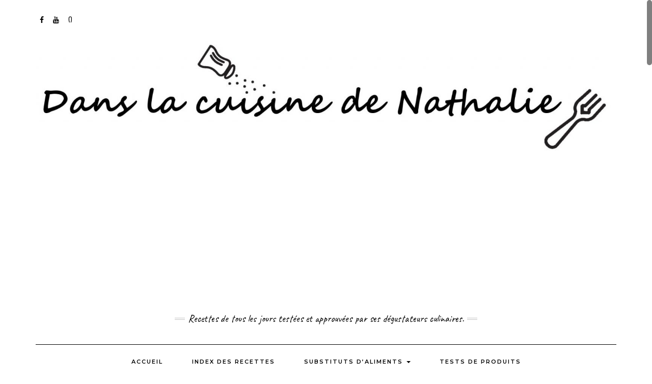

--- FILE ---
content_type: text/html; charset=UTF-8
request_url: https://danslacuisinedenathalie.com/pizza-dogs/
body_size: 13873
content:
<!DOCTYPE html>
<html lang="fr-FR">
<head>
    <meta charset="UTF-8" />
    <meta http-equiv="X-UA-Compatible" content="IE=edge" />
    <meta name="viewport" content="width=device-width, initial-scale=1" />
    <link rel="pingback" href="">
    <link rel="dns-prefetch" href="https://static.hupso.com/share/js/share_toolbar.js"><link rel="preconnect" href="https://static.hupso.com/share/js/share_toolbar.js"><link rel="preload" href="https://static.hupso.com/share/js/share_toolbar.js"><meta property="og:image" content="https://danslacuisinedenathalie.com/contenu/uploads/2020/05/pizza-dogs-595x170.jpg"/>
	<!-- This site is optimized with the Yoast SEO plugin v14.2 - https://yoast.com/wordpress/plugins/seo/ -->
	<title>Pizza dogs | Le mélange parfait entre une pizza et un hot-dog</title>
	<meta name="robots" content="index, follow" />
	<meta name="googlebot" content="index, follow, max-snippet:-1, max-image-preview:large, max-video-preview:-1" />
	<meta name="bingbot" content="index, follow, max-snippet:-1, max-image-preview:large, max-video-preview:-1" />
	<link rel="canonical" href="https://danslacuisinedenathalie.​com/pizza-dogs/" />
	<meta property="og:locale" content="fr_FR" />
	<meta property="og:type" content="article" />
	<meta property="og:title" content="Pizza dogs | Le mélange parfait entre une pizza et un hot-dog" />
	<meta property="og:description" content="Parce qu&rsquo;on aime ça quand c&rsquo;est bon, vite fait et simple, les pizzas dogs sont juste parfait! Ce n&rsquo;est pas vraiment une recette mais plutôt un gros incontournable de l&rsquo;été qui a le don de plaire à tous. Difficile de résister à ce décadent mariage [&hellip;]" />
	<meta property="og:url" content="https://danslacuisinedenathalie.​com/pizza-dogs/" />
	<meta property="og:site_name" content="Dans la cuisine de Nathalie" />
	<meta property="article:publisher" content="https://www.facebook.com/LaCuisineDeNathalie/" />
	<meta property="article:author" content="https://www.facebook.com/nathalie.bernier.9275" />
	<meta property="article:published_time" content="2020-05-29T13:39:17+00:00" />
	<meta property="article:modified_time" content="2020-05-29T14:03:24+00:00" />
	<meta property="og:image" content="https://danslacuisinedenathalie.com/contenu/uploads/2020/05/pizza-dogs-FB-2.jpg" />
	<meta property="og:image:width" content="750" />
	<meta property="og:image:height" content="392" />
	<meta name="twitter:card" content="summary" />
	<script type="application/ld+json" class="yoast-schema-graph">{"@context":"https://schema.org","@graph":[{"@type":"WebSite","@id":"https://danslacuisinedenathalie.\u200bcom/#website","url":"https://danslacuisinedenathalie.\u200bcom/","name":"Dans la cuisine de Nathalie","description":"Recettes de tous les jours test\u00e9es et approuv\u00e9es par ses d\u00e9gustateurs culinaires.","potentialAction":[{"@type":"SearchAction","target":"https://danslacuisinedenathalie.\u200bcom/?s={search_term_string}","query-input":"required name=search_term_string"}],"inLanguage":"fr-FR"},{"@type":"ImageObject","@id":"https://danslacuisinedenathalie.\u200bcom/pizza-dogs/#primaryimage","inLanguage":"fr-FR","url":"https://danslacuisinedenathalie.com/contenu/uploads/2020/05/pizza-dogs.jpg","width":1920,"height":550,"caption":"Hot-dogs v\u00e9g\u00e9 \u00e0 saveur de pizza"},{"@type":"WebPage","@id":"https://danslacuisinedenathalie.\u200bcom/pizza-dogs/#webpage","url":"https://danslacuisinedenathalie.\u200bcom/pizza-dogs/","name":"Pizza dogs | Le m\u00e9lange parfait entre une pizza et un hot-dog","isPartOf":{"@id":"https://danslacuisinedenathalie.\u200bcom/#website"},"primaryImageOfPage":{"@id":"https://danslacuisinedenathalie.\u200bcom/pizza-dogs/#primaryimage"},"datePublished":"2020-05-29T13:39:17+00:00","dateModified":"2020-05-29T14:03:24+00:00","author":{"@id":"https://danslacuisinedenathalie.\u200bcom/#/schema/person/d63e85fc76fc2639a32b0d6d16a9880a"},"inLanguage":"fr-FR","potentialAction":[{"@type":"ReadAction","target":["https://danslacuisinedenathalie.\u200bcom/pizza-dogs/"]}]},{"@type":["Person"],"@id":"https://danslacuisinedenathalie.\u200bcom/#/schema/person/d63e85fc76fc2639a32b0d6d16a9880a","name":"Nathalie","sameAs":["https://www.facebook.com/nathalie.bernier.9275"]}]}</script>
	<!-- / Yoast SEO plugin. -->


<link rel='dns-prefetch' href='//fonts.googleapis.com' />
<link rel='dns-prefetch' href='//s.w.org' />
<link rel="alternate" type="application/rss+xml" title="Dans la cuisine de Nathalie &raquo; Flux" href="https://danslacuisinedenathalie.​com/feed/" />
<link rel="alternate" type="application/rss+xml" title="Dans la cuisine de Nathalie &raquo; Flux des commentaires" href="https://danslacuisinedenathalie.​com/comments/feed/" />
<!-- This site uses the Google Analytics by ExactMetrics plugin v6.0.2 - Using Analytics tracking - https://www.exactmetrics.com/ -->
<script type="text/javascript" data-cfasync="false">
	var em_version         = '6.0.2';
	var em_track_user      = true;
	var em_no_track_reason = '';
	
	var disableStr = 'ga-disable-UA-115762694-1';

	/* Function to detect opted out users */
	function __gaTrackerIsOptedOut() {
		return document.cookie.indexOf(disableStr + '=true') > -1;
	}

	/* Disable tracking if the opt-out cookie exists. */
	if ( __gaTrackerIsOptedOut() ) {
		window[disableStr] = true;
	}

	/* Opt-out function */
	function __gaTrackerOptout() {
	  document.cookie = disableStr + '=true; expires=Thu, 31 Dec 2099 23:59:59 UTC; path=/';
	  window[disableStr] = true;
	}

	if ( 'undefined' === typeof gaOptout ) {
		function gaOptout() {
			__gaTrackerOptout();
		}
	}
	
	if ( em_track_user ) {
		(function(i,s,o,g,r,a,m){i['GoogleAnalyticsObject']=r;i[r]=i[r]||function(){
			(i[r].q=i[r].q||[]).push(arguments)},i[r].l=1*new Date();a=s.createElement(o),
			m=s.getElementsByTagName(o)[0];a.async=1;a.src=g;m.parentNode.insertBefore(a,m)
		})(window,document,'script','//www.google-analytics.com/analytics.js','__gaTracker');

window.ga = __gaTracker;		__gaTracker('create', 'UA-115762694-1', 'auto');
		__gaTracker('set', 'forceSSL', true);
		__gaTracker('send','pageview');
		__gaTracker( function() { window.ga = __gaTracker; } );
	} else {
		console.log( "" );
		(function() {
			/* https://developers.google.com/analytics/devguides/collection/analyticsjs/ */
			var noopfn = function() {
				return null;
			};
			var noopnullfn = function() {
				return null;
			};
			var Tracker = function() {
				return null;
			};
			var p = Tracker.prototype;
			p.get = noopfn;
			p.set = noopfn;
			p.send = noopfn;
			var __gaTracker = function() {
				var len = arguments.length;
				if ( len === 0 ) {
					return;
				}
				var f = arguments[len-1];
				if ( typeof f !== 'object' || f === null || typeof f.hitCallback !== 'function' ) {
					console.log( 'Not running function __gaTracker(' + arguments[0] + " ....) because you are not being tracked. " + em_no_track_reason );
					return;
				}
				try {
					f.hitCallback();
				} catch (ex) {

				}
			};
			__gaTracker.create = function() {
				return new Tracker();
			};
			__gaTracker.getByName = noopnullfn;
			__gaTracker.getAll = function() {
				return [];
			};
			__gaTracker.remove = noopfn;
			window['__gaTracker'] = __gaTracker;
			window.ga = __gaTracker;		})();
		}
</script>
<!-- / Google Analytics by ExactMetrics -->
		<script type="text/javascript">
			window._wpemojiSettings = {"baseUrl":"https:\/\/s.w.org\/images\/core\/emoji\/12.0.0-1\/72x72\/","ext":".png","svgUrl":"https:\/\/s.w.org\/images\/core\/emoji\/12.0.0-1\/svg\/","svgExt":".svg","source":{"concatemoji":"https:\/\/danslacuisinedenathalie.\u200bcom\/wp-includes\/js\/wp-emoji-release.min.js?ver=5.4.15"}};
			/*! This file is auto-generated */
			!function(e,a,t){var n,r,o,i=a.createElement("canvas"),p=i.getContext&&i.getContext("2d");function s(e,t){var a=String.fromCharCode;p.clearRect(0,0,i.width,i.height),p.fillText(a.apply(this,e),0,0);e=i.toDataURL();return p.clearRect(0,0,i.width,i.height),p.fillText(a.apply(this,t),0,0),e===i.toDataURL()}function c(e){var t=a.createElement("script");t.src=e,t.defer=t.type="text/javascript",a.getElementsByTagName("head")[0].appendChild(t)}for(o=Array("flag","emoji"),t.supports={everything:!0,everythingExceptFlag:!0},r=0;r<o.length;r++)t.supports[o[r]]=function(e){if(!p||!p.fillText)return!1;switch(p.textBaseline="top",p.font="600 32px Arial",e){case"flag":return s([127987,65039,8205,9895,65039],[127987,65039,8203,9895,65039])?!1:!s([55356,56826,55356,56819],[55356,56826,8203,55356,56819])&&!s([55356,57332,56128,56423,56128,56418,56128,56421,56128,56430,56128,56423,56128,56447],[55356,57332,8203,56128,56423,8203,56128,56418,8203,56128,56421,8203,56128,56430,8203,56128,56423,8203,56128,56447]);case"emoji":return!s([55357,56424,55356,57342,8205,55358,56605,8205,55357,56424,55356,57340],[55357,56424,55356,57342,8203,55358,56605,8203,55357,56424,55356,57340])}return!1}(o[r]),t.supports.everything=t.supports.everything&&t.supports[o[r]],"flag"!==o[r]&&(t.supports.everythingExceptFlag=t.supports.everythingExceptFlag&&t.supports[o[r]]);t.supports.everythingExceptFlag=t.supports.everythingExceptFlag&&!t.supports.flag,t.DOMReady=!1,t.readyCallback=function(){t.DOMReady=!0},t.supports.everything||(n=function(){t.readyCallback()},a.addEventListener?(a.addEventListener("DOMContentLoaded",n,!1),e.addEventListener("load",n,!1)):(e.attachEvent("onload",n),a.attachEvent("onreadystatechange",function(){"complete"===a.readyState&&t.readyCallback()})),(n=t.source||{}).concatemoji?c(n.concatemoji):n.wpemoji&&n.twemoji&&(c(n.twemoji),c(n.wpemoji)))}(window,document,window._wpemojiSettings);
		</script>
		<style type="text/css">
img.wp-smiley,
img.emoji {
	display: inline !important;
	border: none !important;
	box-shadow: none !important;
	height: 1em !important;
	width: 1em !important;
	margin: 0 .07em !important;
	vertical-align: -0.1em !important;
	background: none !important;
	padding: 0 !important;
}
</style>
	<link rel='stylesheet' id='wp-block-library-css'  href='https://danslacuisinedenathalie.​com/wp-includes/css/dist/block-library/style.min.css?ver=5.4.15' type='text/css' media='all' />
<link rel='stylesheet' id='hupso_css-css'  href='https://danslacuisinedenathalie.com/contenu/plugins/hupso-share-buttons-for-twitter-facebook-google/style.css?ver=5.4.15' type='text/css' media='all' />
<link rel='stylesheet' id='sbfp_style-css'  href='https://danslacuisinedenathalie.com/contenu/plugins/statebuilt-facebook-page-like-popup/assets/sbfp.css?ver=5.4.15' type='text/css' media='all' />
<link rel='stylesheet' id='wordpress-popular-posts-css-css'  href='https://danslacuisinedenathalie.com/contenu/plugins/wordpress-popular-posts/assets/css/wpp.css?ver=5.1.0' type='text/css' media='all' />
<link rel='stylesheet' id='parent-style-css'  href='https://danslacuisinedenathalie.com/contenu/themes/kale-pro/kale-pro/style.css?ver=5.4.15' type='text/css' media='all' />
<link rel='stylesheet' id='bootstrap-css'  href='https://danslacuisinedenathalie.com/contenu/themes/kale-pro/kale-pro/assets/css/bootstrap.min.css?ver=5.4.15' type='text/css' media='all' />
<link rel='stylesheet' id='bootstrap-select-css'  href='https://danslacuisinedenathalie.com/contenu/themes/kale-pro/kale-pro/assets/css/bootstrap-select.min.css?ver=5.4.15' type='text/css' media='all' />
<link rel='stylesheet' id='smartmenus-bootstrap-css'  href='https://danslacuisinedenathalie.com/contenu/themes/kale-pro/kale-pro/assets/css/jquery.smartmenus.bootstrap.css?ver=5.4.15' type='text/css' media='all' />
<link rel='stylesheet' id='font-awesome-css'  href='https://danslacuisinedenathalie.com/contenu/themes/kale-pro/kale-pro/assets/css/font-awesome.min.css?ver=5.4.15' type='text/css' media='all' />
<link rel='stylesheet' id='owl-carousel-css'  href='https://danslacuisinedenathalie.com/contenu/themes/kale-pro/kale-pro/assets/css/owl.carousel.css?ver=5.4.15' type='text/css' media='all' />
<link rel='stylesheet' id='kale-style-css'  href='https://danslacuisinedenathalie.com/contenu/themes/cuisine-nath/style.css?ver=35962' type='text/css' media='all' />
<link rel='stylesheet' id='kirki_google_fonts-css'  href='https://fonts.googleapis.com/css?family=Lato%3Aregular%7CBoogaloo%3Aregular%7CCaveat%3Aregular%7CMontserrat%3A600&#038;subset&#038;ver=3.0.15' type='text/css' media='all' />
<script type='text/javascript'>
/* <![CDATA[ */
var exactmetrics_frontend = {"js_events_tracking":"true","download_extensions":"zip,mp3,mpeg,pdf,docx,pptx,xlsx,rar","inbound_paths":"[{\"path\":\"\\\/go\\\/\",\"label\":\"affiliate\"},{\"path\":\"\\\/recommend\\\/\",\"label\":\"affiliate\"}]","home_url":"https:\/\/danslacuisinedenathalie.\u200bcom","hash_tracking":"false"};
/* ]]> */
</script>
<script type='text/javascript' src='https://danslacuisinedenathalie.com/contenu/plugins/google-analytics-dashboard-for-wp/assets/js/frontend.min.js?ver=6.0.2'></script>
<script type='text/javascript' src='https://danslacuisinedenathalie.​com/wp-includes/js/jquery/jquery.js?ver=1.12.4-wp'></script>
<script type='text/javascript' src='https://danslacuisinedenathalie.​com/wp-includes/js/jquery/jquery-migrate.min.js?ver=1.4.1'></script>
<script type='text/javascript'>
/* <![CDATA[ */
var wpp_params = {"sampling_active":"0","sampling_rate":"100","ajax_url":"https:\/\/danslacuisinedenathalie.\u200bcom\/wp-json\/wordpress-popular-posts\/v1\/popular-posts","ID":"8396","token":"a1da4fa766","debug":""};
/* ]]> */
</script>
<script type='text/javascript' src='https://danslacuisinedenathalie.com/contenu/plugins/wordpress-popular-posts/assets/js/wpp-5.0.0.min.js?ver=5.1.0'></script>
<link rel='https://api.w.org/' href='https://danslacuisinedenathalie.​com/wp-json/' />
<link rel="wlwmanifest" type="application/wlwmanifest+xml" href="https://danslacuisinedenathalie.​com/wp-includes/wlwmanifest.xml" /> 
<meta name="generator" content="WordPress 5.4.15" />
<link rel='shortlink' href='https://danslacuisinedenathalie.​com/?p=8396' />
<link rel="alternate" type="application/json+oembed" href="https://danslacuisinedenathalie.​com/wp-json/oembed/1.0/embed?url=https%3A%2F%2Fdanslacuisinedenathalie.%E2%80%8Bcom%2Fpizza-dogs%2F" />
<link rel="alternate" type="text/xml+oembed" href="https://danslacuisinedenathalie.​com/wp-json/oembed/1.0/embed?url=https%3A%2F%2Fdanslacuisinedenathalie.%E2%80%8Bcom%2Fpizza-dogs%2F&#038;format=xml" />
<style>body{font-family: 'Lato'; font-size:14px; font-weight:regular; text-transform:~font_body_transform~}

h1,h2,h3,h4,h5,h6,
.form-label,
.navbar-nav > li > a,
.dropdown-menu>li>a,
.frontpage-slider .caption,
.pagination-blog-feed a,
.pagination-post a,
.recipe-index-feed .category-more a,
.recent-posts-widget-with-thumbnails .rpwwt-widget .rpwwt-post-title ,
.header-row-1 .widget_nav_menu .menu > li > a{font-family: 'Montserrat'; font-weight: 600; text-transform:uppercase;}

h1{font-size:22px;}
h2{font-size:20px;}
h3{font-size:16px;}
h4{font-size:12px;}
h5{font-size:14px;}
h6{font-size:12px;}

.logo .header-logo-text{line-height:50px; font-size:50px; font-weight:regular; font-family: 'Boogaloo'; text-transform:uppercase;}

.tagline{font-family: 'Caveat'; font-size:20px; }
.tagline p{text-transform:none;}
</style><style>.frontpage-banner:before, .frontpage-slider .owl-carousel-item:before{content:none;}</style><style>
body{color:#000000}
a, a:hover, a:visited, a:active, a:focus,
.single .entry-content a,
.single .entry-content a:hover, 
.single .entry-content a:visited, 
.single .entry-content a:active, 
.single .entry-content a:focus,
.page .entry-content a,
.page .entry-content a:hover,
.page .entry-content a:visited, 
.page .entry-content a:active, 
.page .entry-content a:focus {color:#000000}
.entry-title a{color:#000000}
.tagline{color:#000000}
</style><link rel="icon" href="https://danslacuisinedenathalie.com/contenu/uploads/2020/05/favicon.jpg" sizes="32x32" />
<link rel="icon" href="https://danslacuisinedenathalie.com/contenu/uploads/2020/05/favicon.jpg" sizes="192x192" />
<link rel="apple-touch-icon" href="https://danslacuisinedenathalie.com/contenu/uploads/2020/05/favicon.jpg" />
<meta name="msapplication-TileImage" content="https://danslacuisinedenathalie.com/contenu/uploads/2020/05/favicon.jpg" />
</head>

<body class="post-template-default single single-post postid-8396 single-format-standard wp-custom-logo">

<div class="main-wrapper">
    <div class="container">
        
        <!-- Header -->
        <div class="header">
        
                        <!-- Header Row 1 -->
            <div class="header-row-1">
                <div class="row">
                    
					<!-- Widget / Social Menu -->
                    <div class="col-sm-6 header-row-1-left">
					<div id="nav_menu-2" class="header-widget widget widget_nav_menu"><div class="menu-social-container"><ul id="menu-social" class="menu"><li id="menu-item-351" class="menu-item menu-item-type-custom menu-item-object-custom menu-item-351"><a href="https://www.facebook.com/LaCuisineDeNathalie/">Facebook</a></li>
<li id="menu-item-5408" class="menu-item menu-item-type-custom menu-item-object-custom menu-item-5408"><a href="https://www.youtube.com/channel/UC8Wef7ImNsk4trdTF6TQB5A">Youtube</a></li>
<li id="menu-item-5410" class="menu-item menu-item-type-custom menu-item-object-custom menu-item-5410"><a href="https://www.pinterest.ca/NathalieCuisine/">Pinterest</a></li>
</ul></div></div>                    </div>
					<!-- /Widget / Social Menu -->
					
                    <!-- Widget / Top Menu -->
					<div class="col-sm-6 header-row-1-right">
										</div>
					<!-- /Widget / Top Menu -->
					
                </div>
            </div>
			<div class="header-row-1-toggle"><i class="fa fa-angle-down"></i></div>
            <!-- /Header Row 1 -->
                        
            <!-- Header Row 2 -->
            <div class="header-row-2">
                <div class="logo">
                    <a href="https://danslacuisinedenathalie.​com/" class="custom-logo-link" rel="home"><img width="1656" height="352" src="https://danslacuisinedenathalie.com/contenu/uploads/2020/05/logo-Nathalie-poivre.jpg" class="custom-logo" alt="Dans la cuisine de Nathalie" srcset="https://danslacuisinedenathalie.com/contenu/uploads/2020/05/logo-Nathalie-poivre.jpg 1656w, https://danslacuisinedenathalie.com/contenu/uploads/2020/05/logo-Nathalie-poivre-595x126.jpg 595w, https://danslacuisinedenathalie.com/contenu/uploads/2020/05/logo-Nathalie-poivre-960x204.jpg 960w, https://danslacuisinedenathalie.com/contenu/uploads/2020/05/logo-Nathalie-poivre-768x163.jpg 768w, https://danslacuisinedenathalie.com/contenu/uploads/2020/05/logo-Nathalie-poivre-1536x326.jpg 1536w" sizes="(max-width: 1656px) 100vw, 1656px" /></a>                </div>
                                <div class="tagline"><p>Recettes de tous les jours testées et approuvées par ses dégustateurs culinaires.</p></div>
                            </div>
            <!-- /Header Row 2 -->
            
            
            <!-- Header Row 3 -->
                        <div class="header-row-3">
                <nav class="navbar navbar-default stick-to-top " id="main_menu">
                    <div class="navbar-header">
                        <button type="button" class="navbar-toggle collapsed" data-toggle="collapse" data-target=".header-row-3 .navbar-collapse" aria-expanded="false">
                        <span class="sr-only">Toggle Navigation</span>
                        <span class="icon-bar"></span>
                        <span class="icon-bar"></span>
                        <span class="icon-bar"></span>
                        </button>
                    </div>
                    <!-- Navigation -->
                    <div class="navbar-collapse collapse"><ul id="menu-haut" class="nav navbar-nav"><li id="menu-item-143" class="menu-item menu-item-type-custom menu-item-object-custom menu-item-143"><a href="https://danslacuisinedenathalie.com">Accueil</a></li>
<li id="menu-item-5453" class="menu-item menu-item-type-post_type menu-item-object-page menu-item-5453"><a href="https://danslacuisinedenathalie.​com/index-des-recettes/">Index des recettes</a></li>
<li id="menu-item-1548" class="menu-item menu-item-type-post_type menu-item-object-page menu-item-has-children menu-item-1548 dropdown"><a href="#" data-toggle="dropdown" class="dropdown-toggle" aria-haspopup="true">Substituts d’aliments <span class="caret 0 "></span></a>
<ul role="menu" class=" dropdown-menu">
	<li id="menu-item-1590" class="menu-item menu-item-type-post_type menu-item-object-page menu-item-1590"><a href="https://danslacuisinedenathalie.​com/substitutions-alimentaires/substitut-creme-de-champignons-brocoli/">Remplacer une conserve de crème de …</a></li>
	<li id="menu-item-1601" class="menu-item menu-item-type-post_type menu-item-object-page menu-item-1601"><a href="https://danslacuisinedenathalie.​com/substitutions-alimentaires/remplacer-oeuf-recette-substitut/">Remplacer un oeuf dans une recette</a></li>
	<li id="menu-item-2713" class="menu-item menu-item-type-post_type menu-item-object-post menu-item-2713"><a href="https://danslacuisinedenathalie.​com/substitut-sachet-de-soupe-a-loignon/">Substitut: Sachet de soupe à l&rsquo;oignon</a></li>
</ul>
</li>
<li id="menu-item-7481" class="menu-item menu-item-type-post_type menu-item-object-page menu-item-7481"><a href="https://danslacuisinedenathalie.​com/tests-de-produits/">Tests de produits</a></li>
<li id="menu-item-7923" class="menu-item menu-item-type-post_type menu-item-object-page menu-item-7923"><a href="https://danslacuisinedenathalie.​com/recettes-temps-fetes-vege/">Recettes du Temps des Fêtes</a></li>
<li class="search">
        <a href="javascript:;" id="toggle-main_search" data-toggle="dropdown"><i class="fa fa-search"></i></a>
        <div class="dropdown-menu main_search">
            <form name="main_search" method="get" action="https://danslacuisinedenathalie.​com/">
                <input type="text" name="s" class="form-control" placeholder="Type here" />
            </form>
        </div>
    </li></ul></div>                    <!-- /Navigation -->
                </nav>
            </div>
            <!-- /Header Row 3 -->
            
            
        </div>
        <!-- /Header -->
        


<!-- Two Columns -->
<div class="row two-columns">

    <!-- Main Column -->
        <div class="main-column  col-md-8 ">
        
        <!-- Post Content -->
        <div id="post-8396" class="entry entry-post post-8396 post type-post status-publish format-standard has-post-thumbnail hentry category-bbq category-burgers-et-sandwichs tag-hot-dog tag-pizza">
            
            <div class="entry-header">
				                <div class="entry-meta">
                    <div class="entry-date date updated">29 mai 2020</div>
                </div>
				            
								<div class="clearfix"></div>
            </div>
            
                                    <h1 class="entry-title">Pizza dogs</h1>
                        
                        
                        
            <div class="entry-content">
                                <div class="single-content">
<p>Parce qu&rsquo;on aime ça quand c&rsquo;est bon, vite fait et simple, les pizzas dogs sont juste parfait! </p>



<p>Ce n&rsquo;est pas vraiment une recette mais plutôt un gros incontournable de l&rsquo;été qui a le don de plaire à tous. </p>



<p>Difficile de résister à ce décadent mariage d&rsquo;un hot-dog avec une pizza.</p>



<p>Pour le pepperoni, je prends  les <a href="https://danslacuisinedenathalie.com/tests-de-produits/barre-de-seitan-pizzaroni/">barres de seitan pizzaroni de Gusta</a> que je coupe en « saucisses ».</p>



<p>Pour varier, ajouter tout ce que vous aimez dans une pizza traditionnelle tel que des morceaux de poivrons rouges ou verts, des oignons, des champignons&#8230; et pour les plus gourmands, ajouter une saucisse hot-dog avec le pepperoni coupé en tranches.</p>



<figure class="wp-block-image size-full"><img src="https://danslacuisinedenathalie.com/contenu/uploads/2020/05/pizza-dogs-2.jpg" alt="Hot-dogs pizza" class="wp-image-8399" srcset="https://danslacuisinedenathalie.com/contenu/uploads/2020/05/pizza-dogs-2.jpg 900w, https://danslacuisinedenathalie.com/contenu/uploads/2020/05/pizza-dogs-2-595x446.jpg 595w, https://danslacuisinedenathalie.com/contenu/uploads/2020/05/pizza-dogs-2-768x576.jpg 768w" sizes="(max-width: 900px) 100vw, 900px" /></figure>



<p><strong>Ingrédients pour 4 pizzas dogs</strong></p>



<ul><li>4 pains hot-dog</li><li>Margarine</li><li>1 bloc de pizzaroni de Gusta ou autre pepperoni au choix</li><li>Sauce à pizza au choix</li><li>Fromage au choix</li></ul>



<p>Badigeonner l&rsquo;extérieur des pains hot-dogs avec de la margarine et les faire griller.</p>



<p>Couper le pizzaroni en 4 sur la longueur et faire griller.</p>



<p>Garnir chaque pain de sauce à pizza, d&rsquo;un peu de fromage, d&rsquo;un morceau de pizzaroni et encore du fromage.</p>



<p>Faire griller pour bien réchauffer et gratiner.</p>



<p>Servir avec de la sauce à pizza.</p>



<figure class="wp-block-image size-large"><img src="https://danslacuisinedenathalie.com/contenu/uploads/2020/05/pizza-dogs-FB.jpg" alt="Hot-dogs à pizza végane" class="wp-image-8403" srcset="https://danslacuisinedenathalie.com/contenu/uploads/2020/05/pizza-dogs-FB.jpg 900w, https://danslacuisinedenathalie.com/contenu/uploads/2020/05/pizza-dogs-FB-595x446.jpg 595w, https://danslacuisinedenathalie.com/contenu/uploads/2020/05/pizza-dogs-FB-768x576.jpg 768w" sizes="(max-width: 900px) 100vw, 900px" /></figure>



<p style="text-align:center">~ ~ ~ ~ ~ ~ ~ ~ ~ ~ ~ ~ ~ ~ ~ ~ ~ ~ ~ ~ ~ ~ ~ ~</p>
<div style="padding-bottom:20px; padding-top:10px;" class="hupso-share-buttons"><!-- Hupso Share Buttons - https://www.hupso.com/share/ --><a class="hupso_toolbar" href="https://www.hupso.com/share/"><img src="https://static.hupso.com/share/buttons/lang/fr/share-medium.png" style="border:0px; padding-top: 5px; float:left;" alt="Share Button"/></a><script type="text/javascript">var hupso_services_t=new Array("Twitter","Facebook","Pinterest","Tumblr","StumbleUpon","Email");var hupso_background_t="#EAF4FF";var hupso_border_t="#66CCFF";var hupso_toolbar_size_t="medium";var hupso_image_folder_url = "";var hupso_url_t="";var hupso_title_t="Pizza%20dogs";</script><script type="text/javascript" src="https://static.hupso.com/share/js/share_toolbar.js"></script><!-- Hupso Share Buttons --></div></div>
            </div>
            
                    
        </div>
        <!-- /Post Content -->
        
                
        <hr />
        
                    <!-- Related Posts -->
            <div class="entry-related-posts">
                <h4>Related Posts</h4>
                <div class="row">
                <div class="col-md-6"><div id="post-830" class="entry entry-small">
    
    <div class="entry-content">
        
        <div class="entry-thumb ">
        
                                <a href="https://danslacuisinedenathalie.​com/carottes-hot-dogs/"><img width="760" height="400" src="https://danslacuisinedenathalie.com/contenu/uploads/2016/04/carotte-hot-dog-760x400.jpg" class="img-responsive wp-post-image" alt="Hot-dogs aux carottes" /></a>
                            
        </div>
        
                <div class="entry-date date updated"><a href="https://danslacuisinedenathalie.​com/carottes-hot-dogs/">23 avril 2016</a></div>
                
                <h3 class="entry-title"><a href="https://danslacuisinedenathalie.​com/carottes-hot-dogs/" title="Hot-dogs aux carottes">Hot-dogs aux carottes</a></h3>
                
                <div class="entry-summary"><p>Des hot-dogs aux carottes ou des carottes-dogs&#8230; bref, lorsque j&rsquo;ai vu cette idée de recette pour la première fois en 2015, ma première réaction a été un fou rire. Ça m&rsquo;as paru un peu ridicule de mettre une carotte dans mon pain hot-dog quand il [&hellip;]</p>
</div>
                
                <div class="entry-meta">
                    </div>
                
                
    </div>
</div></div><div class="col-md-6"><div id="post-330" class="entry entry-small">
    
    <div class="entry-content">
        
        <div class="entry-thumb ">
        
                                <a href="https://danslacuisinedenathalie.​com/sandwich-pizza/"><img width="760" height="218" src="https://danslacuisinedenathalie.com/contenu/uploads/2016/02/sandwich-au-gout-de-pizza.jpg" class="img-responsive wp-post-image" alt="Sandwich pizza" srcset="https://danslacuisinedenathalie.com/contenu/uploads/2016/02/sandwich-au-gout-de-pizza.jpg 1920w, https://danslacuisinedenathalie.com/contenu/uploads/2016/02/sandwich-au-gout-de-pizza-300x86.jpg 300w, https://danslacuisinedenathalie.com/contenu/uploads/2016/02/sandwich-au-gout-de-pizza-768x220.jpg 768w, https://danslacuisinedenathalie.com/contenu/uploads/2016/02/sandwich-au-gout-de-pizza-1024x293.jpg 1024w, https://danslacuisinedenathalie.com/contenu/uploads/2016/02/sandwich-au-gout-de-pizza-370x106.jpg 370w, https://danslacuisinedenathalie.com/contenu/uploads/2016/02/sandwich-au-gout-de-pizza-1040x298.jpg 1040w" sizes="(max-width: 760px) 100vw, 760px" /></a>
                            
        </div>
        
                <div class="entry-date date updated"><a href="https://danslacuisinedenathalie.​com/sandwich-pizza/">4 janvier 2016</a></div>
                
                <h3 class="entry-title"><a href="https://danslacuisinedenathalie.​com/sandwich-pizza/" title="Sandwich pizza">Sandwich pizza</a></h3>
                
                <div class="entry-summary"><p>Un excellent sandwich pizza. Très vite fait et que tout le monde aime puisqu&rsquo;il a le bon goût de la pizza. À déguster avec une salade en été ou un potage en hiver. Si vous avez un appareil à panini ou a croque-monsieur, vous pouvez [&hellip;]</p>
</div>
                
                <div class="entry-meta">
                    </div>
                
                
    </div>
</div></div></div>
            <hr />
        </div>
        <!-- /Related Posts -->
                
        <div class="pagination-post">
            <div class="previous_post"><a href="https://danslacuisinedenathalie.​com/sandwich-aux-legumes-et-pois-chiches/" rel="prev">Sandwich aux légumes et pois chiches</a></div>
            <div class="next_post"></div>
        </div>
        
        <!-- Post Comments -->
          
        <!-- /Post Comments -->
        
    </div>
    <!-- /Main Column -->
    
    
    

<!-- Sidebar -->

<div class="sidebar sidebar-column  col-md-4 "> 

	<div class="sidebar-default sidebar-block sidebar-no-borders"><div id="text-17" class="default-widget widget widget_text">			<div class="textwidget"><p><a href="https://www.facebook.com/LaCuisineDeNathalie"><img src="https://danslacuisinedenathalie.com/contenu/uploads/2016/03/dans-la-cuisine-de-nathalie-sur-facebook-1.gif" alt="Suivez dans la cuisine de Nathalie sur Facebook" width="250" height="78" /></a></p>
<div class="fb-page" data-href="https://www.facebook.com/LaCuisineDeNathalie/" data-width="300" data-height="220" data-small-header="false" data-adapt-container-width="true" data-hide-cover="false" data-show-facepile="true">
<div class="fb-xfbml-parse-ignore"></div>
</div>
</div>
		</div><div id="categories-9" class="default-widget widget widget_categories"><h3 class="widget-title"><span>Catégories</span></h3>		<ul>
				<li class="cat-item cat-item-93"><a href="https://danslacuisinedenathalie.​com/a-boire/">À boire ( jus &#8211; smoothies )</a>
</li>
	<li class="cat-item cat-item-185"><a href="https://danslacuisinedenathalie.​com/shooter-cocktail-punch-sangria/">À boire ( shooter &#8211; cocktail )</a>
</li>
	<li class="cat-item cat-item-90"><a href="https://danslacuisinedenathalie.​com/aperitifs-mise-en-bouche/">Apéritifs &amp; Mise en bouche</a>
</li>
	<li class="cat-item cat-item-126"><a href="https://danslacuisinedenathalie.​com/bbq/">BBQ</a>
</li>
	<li class="cat-item cat-item-100"><a href="https://danslacuisinedenathalie.​com/boulangerie/">Boulangerie</a>
</li>
	<li class="cat-item cat-item-144"><a href="https://danslacuisinedenathalie.​com/brunch-et-petit-dejeuner/">Brunch &amp; Petit déjeuner</a>
</li>
	<li class="cat-item cat-item-26"><a href="https://danslacuisinedenathalie.​com/burgers-et-sandwichs/">Burgers &amp; sandwichs</a>
</li>
	<li class="cat-item cat-item-138"><a href="https://danslacuisinedenathalie.​com/condiments-et-epices/">Condiments &amp; épices</a>
</li>
	<li class="cat-item cat-item-131"><a href="https://danslacuisinedenathalie.​com/conserves-maison/">Conserves maison</a>
</li>
	<li class="cat-item cat-item-89"><a href="https://danslacuisinedenathalie.​com/desserts/">Desserts divers</a>
</li>
	<li class="cat-item cat-item-27"><a href="https://danslacuisinedenathalie.​com/biscuits-et-galettes/">Desserts: Biscuits &amp; galettes</a>
</li>
	<li class="cat-item cat-item-115"><a href="https://danslacuisinedenathalie.​com/desserts-bouchees/">Desserts: Bouchées &amp; Mignardises</a>
</li>
	<li class="cat-item cat-item-3"><a href="https://danslacuisinedenathalie.​com/muffins/">Desserts: Muffins</a>
</li>
	<li class="cat-item cat-item-202"><a href="https://danslacuisinedenathalie.​com/recettes-entrees/">Entrées (autres que salades &amp; potages)</a>
</li>
	<li class="cat-item cat-item-109"><a href="https://danslacuisinedenathalie.​com/laits-et-fromages-vegetaux/">Laits &amp; Fromages végétaux</a>
</li>
	<li class="cat-item cat-item-6"><a href="https://danslacuisinedenathalie.​com/accompagnements-legumes/">Légumes et accompagnements</a>
</li>
	<li class="cat-item cat-item-5"><a href="https://danslacuisinedenathalie.​com/legumineuses/">Légumineuses</a>
</li>
	<li class="cat-item cat-item-25"><a href="https://danslacuisinedenathalie.​com/pate-riz-quinoa/">Pâte, riz, quinoa,&#8230;</a>
</li>
	<li class="cat-item cat-item-2"><a href="https://danslacuisinedenathalie.​com/soupes-et-potages/">Potages &amp; soupes</a>
</li>
	<li class="cat-item cat-item-88"><a href="https://danslacuisinedenathalie.​com/salades-vinaigrettes/">Salades &amp; vinaigrettes</a>
</li>
	<li class="cat-item cat-item-38"><a href="https://danslacuisinedenathalie.​com/sauces-pesto-mayo-houmous/">Sauces, pesto &amp; houmous</a>
</li>
	<li class="cat-item cat-item-23"><a href="https://danslacuisinedenathalie.​com/tofu/">Tofu</a>
</li>
	<li class="cat-item cat-item-104"><a href="https://danslacuisinedenathalie.​com/tvp-tsp-proteines-de-soja/">TVP, PVT &gt; Protéine végé texturée&#8230; ou pas!</a>
</li>
		</ul>
			</div><div id="text-18" class="default-widget widget widget_text">			<div class="textwidget"><p><script async src="//pagead2.googlesyndication.com/pagead/js/adsbygoogle.js"></script><br />
<!-- vege 300x250 droite --><br />
<ins class="adsbygoogle" style="display: inline-block; width: 300px; height: 250px;" data-ad-client="ca-pub-8931127214501386" data-ad-slot="9139994379"></ins><br />
<script>
(adsbygoogle = window.adsbygoogle || []).push({});
</script></p>
</div>
		</div>
<div id="wpp-2" class="default-widget widget popular-posts">
<h3 class="widget-title"><span>Top 5 de la semaine</span></h3>
<!-- WordPress Popular Posts -->

<ul class="wpp-list wpp-list-with-thumbnails">
<li>
<a href="https://danslacuisinedenathalie.​com/melange-epices-a-fajitas/" target="_self"><img data-img-src="https://danslacuisinedenathalie.com/contenu/uploads/wordpress-popular-posts/3902-featured-75x75.jpg" width="75" height="75" alt="Mélange d&#039;épices à fajitas" class="wpp-thumbnail wpp_featured wpp-lazyload wpp_cached_thumb" /></a>
<a href="https://danslacuisinedenathalie.​com/melange-epices-a-fajitas/" class="wpp-post-title" target="_self">Mélange d&rsquo;épices à fajitas</a>
</li>
<li>
<a href="https://danslacuisinedenathalie.​com/substitut-sachet-de-soupe-a-loignon/" target="_self"><img data-img-src="https://danslacuisinedenathalie.com/contenu/uploads/wordpress-popular-posts/2664-featured-75x75.jpg" width="75" height="75" alt="" class="wpp-thumbnail wpp_featured wpp-lazyload wpp_cached_thumb" /></a>
<a href="https://danslacuisinedenathalie.​com/substitut-sachet-de-soupe-a-loignon/" class="wpp-post-title" target="_self">Substitut: Sachet de soupe à l&rsquo;oignon</a>
</li>
<li>
<a href="https://danslacuisinedenathalie.​com/pouding-chomeur/" target="_self"><img data-img-src="https://danslacuisinedenathalie.com/contenu/uploads/wordpress-popular-posts/4369-featured-75x75.jpg" width="75" height="75" alt="" class="wpp-thumbnail wpp_featured wpp-lazyload wpp_cached_thumb" /></a>
<a href="https://danslacuisinedenathalie.​com/pouding-chomeur/" class="wpp-post-title" target="_self">Pouding chômeur</a>
</li>
<li>
<a href="https://danslacuisinedenathalie.​com/petits-pains-blancs-ronds-a-salade/" target="_self"><img data-img-src="https://danslacuisinedenathalie.com/contenu/uploads/wordpress-popular-posts/5997-featured-75x75.jpg" width="75" height="75" alt="" class="wpp-thumbnail wpp_featured wpp-lazyload wpp_cached_thumb" /></a>
<a href="https://danslacuisinedenathalie.​com/petits-pains-blancs-ronds-a-salade/" class="wpp-post-title" target="_self">Petits pains blancs ronds</a>
</li>
<li>
<a href="https://danslacuisinedenathalie.​com/galettes-avoines-et-pommes/" target="_self"><img data-img-src="https://danslacuisinedenathalie.com/contenu/uploads/wordpress-popular-posts/2570-featured-75x75.jpg" width="75" height="75" alt="Galettes à l&#039;avoine et aux pommes" class="wpp-thumbnail wpp_featured wpp-lazyload wpp_cached_thumb" /></a>
<a href="https://danslacuisinedenathalie.​com/galettes-avoines-et-pommes/" class="wpp-post-title" target="_self">Galettes à l&rsquo;avoine et aux pommes</a>
</li>
</ul>

</div>
</div>	
	
</div>

<!-- /Sidebar -->
    
</div>
<!-- /Two Columns -->
        
<hr />


        

<!-- Footer Widgets -->
<div class="footer-widgets">

    <!-- Footer Row 1 -->
        <!-- /Footer Row 1 -->
    
    
    <!-- Footer Row 2 -->
        <div class="row footer-row-2">
        
        <div class="col-lg-4 col-md-4 col-sm-4 col-xs-12"><div id="search-10" class="footer-row-2-widget widget widget_search"><h3 class="widget-title">Trouver une recette</h3><form role="search" method="get" class="search-form" action="https://danslacuisinedenathalie.​com/">
    <div class="form-group"><input type="search" class="search-field form-control" value="" name="s" /></div>
    <div class="form-actions"><button type="submit" class="btn btn-default">Chercher</button></div>
</form></div></div>        
        <div class="col-lg-4 col-md-4 col-sm-4 col-xs-12">		<div id="recent-posts-13" class="footer-row-2-widget widget widget_recent_entries">		<h3 class="widget-title">Nouvelles recettes</h3>		<ul>
											<li>
					<a href="https://danslacuisinedenathalie.​com/pizza-dogs/" aria-current="page">Pizza dogs</a>
									</li>
											<li>
					<a href="https://danslacuisinedenathalie.​com/galettes-avoine-et-raisins-secs/">Galettes à l&rsquo;avoine et aux raisins secs</a>
									</li>
											<li>
					<a href="https://danslacuisinedenathalie.​com/fudge-aux-noix-de-grenoble/">Fudge aux noix de Grenoble</a>
									</li>
											<li>
					<a href="https://danslacuisinedenathalie.​com/cari-de-chou-fleur-et-pois-chiches/">Cari de chou-fleur et pois chiches</a>
									</li>
											<li>
					<a href="https://danslacuisinedenathalie.​com/muffins-aux-brisures-de-chocolat-et-bananes/">Muffins aux brisures de chocolat et bananes</a>
									</li>
											<li>
					<a href="https://danslacuisinedenathalie.​com/pommes-de-terre-et-choux-de-bruxelles-au-citron-meyer/">Pommes de terre et choux de Bruxelles au citron</a>
									</li>
											<li>
					<a href="https://danslacuisinedenathalie.​com/potage-de-champignons/">Potage de champignons</a>
									</li>
					</ul>
		</div></div>        
        <div class="col-lg-4 col-md-4 col-sm-4 col-xs-12"><div id="media_video-2" class="footer-row-2-widget widget widget_media_video"><div style="width:100%;" class="wp-video"><!--[if lt IE 9]><script>document.createElement('video');</script><![endif]-->
<video class="wp-video-shortcode" id="video-8396-1" preload="metadata" controls="controls"><source type="video/youtube" src="https://youtu.be/GN6bYVfl1Xw?_=1" /><a href="https://youtu.be/GN6bYVfl1Xw">https://youtu.be/GN6bYVfl1Xw</a></video></div></div><div id="hupso_widget-8" class="footer-row-2-widget widget widget_hupso_widget"><div style="padding-bottom:20px; padding-top:10px;" class="hupso-share-buttons"><!-- Hupso Share Buttons - https://www.hupso.com/share/ --><a class="hupso_toolbar" href="https://www.hupso.com/share/"><img src="https://static.hupso.com/share/buttons/lang/fr/share-medium.png" style="border:0px; padding-top: 5px; float:left;" alt="Share Button"/></a><script type="text/javascript">var hupso_services_t=new Array("Twitter","Facebook","Pinterest","Tumblr","StumbleUpon","Email");var hupso_background_t="#EAF4FF";var hupso_border_t="#66CCFF";var hupso_toolbar_size_t="medium";var hupso_image_folder_url = "";var hupso_url_t="";var hupso_title_t="";</script><script type="text/javascript" src="https://static.hupso.com/share/js/share_toolbar.js"></script><!-- Hupso Share Buttons --></div></div></div>        
                
                
     </div>
     <hr />
          <!-- /Footer Row 2 -->
     
     

</div>

<!-- /Footer Widgets -->
        
        <!-- Footer -->
        <div class="footer">
            
                        
                                    <div class="footer-copyright">Copyright © 2020 Tous droits réservés à <a href="http://nathaliebernier.com/">Nathalie Bernier</a> | Les textes et photos de ce site ne sont <u>pas libres de droits</u>. Reproduction interdite sans un accord écrit.<br />Avis de non-responsabilité: les valeurs nutritives indiquées sur certaines recettes sont destinées à mon usage personnel. Consultez un professionnel de la santé avant de les utiliser.<br />À moins d'avis contraire, les recettes ont été inventés par moi même. Merci de citer "DansLaCuisineDeNathalie" comme étant la source.... simple question de respect. Enjoy!</div>
                        
            <div class="footer-copyright">
                <ul class="credit">
                    <li>Propuls&eacute; par Wordpress et <a href="https://www.lyrathemes.com" target="_blank">Lyra</a>  
                     - H&eacute;berg&eacute; par <a href="https://www.lyrathemes.com/" target="_blank">Axanti.com</a>  </li>
                </ul>
            </div>
            
            
        </div>
        <!-- /Footer -->
        
    </div><!-- /Container -->
</div><!-- /Main Wrapper -->

	<div id="fb-root"></div>
	<script>(function(d, s, id) {
		var js, fjs = d.getElementsByTagName(s)[0];

		if (d.getElementById(id)) return;
			js = d.createElement(s); js.id = id;
			js.src = "//connect.facebook.net/fr_CA/sdk.js#xfbml=1&version=v2.5&appId=417184695094507";
			fjs.parentNode.insertBefore(js, fjs);
		} (document, 'script', 'facebook-jssdk'));
	</script>
	
        <script type="text/javascript">
            (function(){
                document.addEventListener('DOMContentLoaded', function(){
                    let wpp_widgets = document.querySelectorAll('.popular-posts-sr');

                    if ( wpp_widgets ) {
                        for (let i = 0; i < wpp_widgets.length; i++) {
                            let wpp_widget = wpp_widgets[i];
                            WordPressPopularPosts.theme(wpp_widget);
                        }
                    }
                });
            })();
        </script>
                <script>
            var WPPImageObserver = null;

            function wpp_load_img(img) {
                if ( ! 'imgSrc' in img.dataset || ! img.dataset.imgSrc )
                    return;

                img.src = img.dataset.imgSrc;

                if ( 'imgSrcset' in img.dataset ) {
                    img.srcset = img.dataset.imgSrcset;
                    img.removeAttribute('data-img-srcset');
                }

                img.classList.remove('wpp-lazyload');
                img.removeAttribute('data-img-src');
                img.classList.add('wpp-lazyloaded');
            }

            function wpp_observe_imgs(){
                let wpp_images = document.querySelectorAll('img.wpp-lazyload'),
                    wpp_widgets = document.querySelectorAll('.popular-posts-sr');

                if ( wpp_images.length || wpp_widgets.length ) {
                    if ( 'IntersectionObserver' in window ) {
                        WPPImageObserver = new IntersectionObserver(function(entries, observer) {
                            entries.forEach(function(entry) {
                                if (entry.isIntersecting) {
                                    let img = entry.target;
                                    wpp_load_img(img);
                                    WPPImageObserver.unobserve(img);
                                }
                            });
                        });

                        if ( wpp_images.length ) {
                            wpp_images.forEach(function(image) {
                                WPPImageObserver.observe(image);
                            });
                        }

                        if ( wpp_widgets.length ) {
                            for (var i = 0; i < wpp_widgets.length; i++) {
                                let wpp_widget_images = wpp_widgets[i].querySelectorAll('img.wpp-lazyload');

                                if ( ! wpp_widget_images.length && wpp_widgets[i].shadowRoot ) {
                                    wpp_widget_images = wpp_widgets[i].shadowRoot.querySelectorAll('img.wpp-lazyload');
                                }

                                if ( wpp_widget_images.length ) {
                                    wpp_widget_images.forEach(function(image) {
                                        WPPImageObserver.observe(image);
                                    });
                                }
                            }
                        }
                    } /** Fallback for older browsers */
                    else {
                        if ( wpp_images.length ) {
                            for (var i = 0; i < wpp_images.length; i++) {
                                wpp_load_img(wpp_images[i]);
                                wpp_images[i].classList.remove('wpp-lazyloaded');
                            }
                        }

                        if ( wpp_widgets.length ) {
                            for (var j = 0; j < wpp_widgets.length; j++) {
                                let wpp_widget = wpp_widgets[j],
                                    wpp_widget_images = wpp_widget.querySelectorAll('img.wpp-lazyload');

                                if ( ! wpp_widget_images.length && wpp_widget.shadowRoot ) {
                                    wpp_widget_images = wpp_widget.shadowRoot.querySelectorAll('img.wpp-lazyload');
                                }

                                if ( wpp_widget_images.length ) {
                                    for (var k = 0; k < wpp_widget_images.length; k++) {
                                        wpp_load_img(wpp_widget_images[k]);
                                        wpp_widget_images[k].classList.remove('wpp-lazyloaded');
                                    }
                                }
                            }
                        }
                    }
                }
            }

            document.addEventListener('DOMContentLoaded', function() {
                wpp_observe_imgs();

                // When an ajaxified WPP widget loads,
                // Lazy load its images
                document.addEventListener('wpp-onload', function(){
                    wpp_observe_imgs();
                });
            });
        </script>
        <link rel='stylesheet' id='mediaelement-css'  href='https://danslacuisinedenathalie.​com/wp-includes/js/mediaelement/mediaelementplayer-legacy.min.css?ver=4.2.13-9993131' type='text/css' media='all' />
<link rel='stylesheet' id='wp-mediaelement-css'  href='https://danslacuisinedenathalie.​com/wp-includes/js/mediaelement/wp-mediaelement.min.css?ver=5.4.15' type='text/css' media='all' />
<script type='text/javascript'>
/* <![CDATA[ */
var sbfp_script_data = {"countdown":"2","timeout":"2880","fbpage":"lacuisinedenathalie"};
/* ]]> */
</script>
<script type='text/javascript' src='https://danslacuisinedenathalie.com/contenu/plugins/statebuilt-facebook-page-like-popup/assets/sbfp-script.js?ver=1.8.1'></script>
<script type='text/javascript' src='https://danslacuisinedenathalie.com/contenu/themes/kale-pro/kale-pro/assets/js/bootstrap.min.js?ver=5.4.15'></script>
<script type='text/javascript' src='https://danslacuisinedenathalie.com/contenu/themes/kale-pro/kale-pro/assets/js/bootstrap-select.min.js?ver=5.4.15'></script>
<script type='text/javascript' src='https://danslacuisinedenathalie.com/contenu/themes/kale-pro/kale-pro/assets/js/jquery.smartmenus.js?ver=5.4.15'></script>
<script type='text/javascript' src='https://danslacuisinedenathalie.com/contenu/themes/kale-pro/kale-pro/assets/js/jquery.smartmenus.bootstrap.js?ver=5.4.15'></script>
<script type='text/javascript' src='https://danslacuisinedenathalie.com/contenu/themes/kale-pro/kale-pro/assets/js/owl.carousel.min.js?ver=5.4.15'></script>
<script type='text/javascript' src='https://danslacuisinedenathalie.com/contenu/themes/kale-pro/kale-pro/assets/js/nicescroll.min.js?ver=5.4.15'></script>
<script type='text/javascript' src='https://danslacuisinedenathalie.com/contenu/themes/kale-pro/kale-pro/assets/js/kale.js?ver=5.4.15'></script>
<script type='text/javascript'>
jQuery("html").niceScroll({ cursorcolor:"#000000",
                                cursorborder:"#000000",
                                cursoropacitymin:0.5,
                                cursorwidth:10,
                                zindex:10,
                                scrollspeed:60,
                                mousescrollstep:40});
jQuery(".frontpage-slider .owl-carousel").owlCarousel({
                    lazyContent:true,
                    loop:true,
                    nav:true,
                    dots:false,autoplay:true,autoplaySpeed:55000,animateOut: 'fadeOut', animateIn: 'fadeIn',
                    items:1,
                });
</script>
<script type='text/javascript' src='https://danslacuisinedenathalie.​com/wp-includes/js/wp-embed.min.js?ver=5.4.15'></script>
<script type='text/javascript'>
var mejsL10n = {"language":"fr","strings":{"mejs.download-file":"T\u00e9l\u00e9charger le fichier","mejs.install-flash":"Vous utilisez un navigateur qui n\u2019a pas le lecteur Flash activ\u00e9 ou install\u00e9. Veuillez activer votre extension Flash ou t\u00e9l\u00e9charger la derni\u00e8re version \u00e0 partir de cette adresse\u00a0: https:\/\/get.adobe.com\/flashplayer\/","mejs.fullscreen":"Plein \u00e9cran","mejs.play":"Lecture","mejs.pause":"Pause","mejs.time-slider":"Curseur de temps","mejs.time-help-text":"Utilisez les fl\u00e8ches droite\/gauche pour avancer d\u2019une seconde, haut\/bas pour avancer de dix secondes.","mejs.live-broadcast":"\u00c9mission en direct","mejs.volume-help-text":"Utilisez les fl\u00e8ches haut\/bas pour augmenter ou diminuer le volume.","mejs.unmute":"R\u00e9activer le son","mejs.mute":"Muet","mejs.volume-slider":"Curseur de volume","mejs.video-player":"Lecteur vid\u00e9o","mejs.audio-player":"Lecteur audio","mejs.captions-subtitles":"L\u00e9gendes\/Sous-titres","mejs.captions-chapters":"Chapitres","mejs.none":"Aucun","mejs.afrikaans":"Afrikaans","mejs.albanian":"Albanais","mejs.arabic":"Arabe","mejs.belarusian":"Bi\u00e9lorusse","mejs.bulgarian":"Bulgare","mejs.catalan":"Catalan","mejs.chinese":"Chinois","mejs.chinese-simplified":"Chinois (simplifi\u00e9)","mejs.chinese-traditional":"Chinois (traditionnel)","mejs.croatian":"Croate","mejs.czech":"Tch\u00e8que","mejs.danish":"Danois","mejs.dutch":"N\u00e9erlandais","mejs.english":"Anglais","mejs.estonian":"Estonien","mejs.filipino":"Filipino","mejs.finnish":"Finnois","mejs.french":"Fran\u00e7ais","mejs.galician":"Galicien","mejs.german":"Allemand","mejs.greek":"Grec","mejs.haitian-creole":"Cr\u00e9ole ha\u00eftien","mejs.hebrew":"H\u00e9breu","mejs.hindi":"Hindi","mejs.hungarian":"Hongrois","mejs.icelandic":"Islandais","mejs.indonesian":"Indon\u00e9sien","mejs.irish":"Irlandais","mejs.italian":"Italien","mejs.japanese":"Japonais","mejs.korean":"Cor\u00e9en","mejs.latvian":"Letton","mejs.lithuanian":"Lituanien","mejs.macedonian":"Mac\u00e9donien","mejs.malay":"Malais","mejs.maltese":"Maltais","mejs.norwegian":"Norv\u00e9gien","mejs.persian":"Perse","mejs.polish":"Polonais","mejs.portuguese":"Portugais","mejs.romanian":"Roumain","mejs.russian":"Russe","mejs.serbian":"Serbe","mejs.slovak":"Slovaque","mejs.slovenian":"Slov\u00e9nien","mejs.spanish":"Espagnol","mejs.swahili":"Swahili","mejs.swedish":"Su\u00e9dois","mejs.tagalog":"Tagalog","mejs.thai":"Thai","mejs.turkish":"Turc","mejs.ukrainian":"Ukrainien","mejs.vietnamese":"Vietnamien","mejs.welsh":"Ga\u00e9lique","mejs.yiddish":"Yiddish"}};
</script>
<script type='text/javascript' src='https://danslacuisinedenathalie.​com/wp-includes/js/mediaelement/mediaelement-and-player.min.js?ver=4.2.13-9993131'></script>
<script type='text/javascript' src='https://danslacuisinedenathalie.​com/wp-includes/js/mediaelement/mediaelement-migrate.min.js?ver=5.4.15'></script>
<script type='text/javascript'>
/* <![CDATA[ */
var _wpmejsSettings = {"pluginPath":"\/wp-includes\/js\/mediaelement\/","classPrefix":"mejs-","stretching":"responsive"};
/* ]]> */
</script>
<script type='text/javascript' src='https://danslacuisinedenathalie.​com/wp-includes/js/mediaelement/wp-mediaelement.min.js?ver=5.4.15'></script>
<script type='text/javascript' src='https://danslacuisinedenathalie.​com/wp-includes/js/mediaelement/renderers/vimeo.min.js?ver=4.2.13-9993131'></script>
</body>
</html>


--- FILE ---
content_type: text/html; charset=utf-8
request_url: https://www.google.com/recaptcha/api2/aframe
body_size: 268
content:
<!DOCTYPE HTML><html><head><meta http-equiv="content-type" content="text/html; charset=UTF-8"></head><body><script nonce="TdnwXImYnWGcKA1i8pB6zg">/** Anti-fraud and anti-abuse applications only. See google.com/recaptcha */ try{var clients={'sodar':'https://pagead2.googlesyndication.com/pagead/sodar?'};window.addEventListener("message",function(a){try{if(a.source===window.parent){var b=JSON.parse(a.data);var c=clients[b['id']];if(c){var d=document.createElement('img');d.src=c+b['params']+'&rc='+(localStorage.getItem("rc::a")?sessionStorage.getItem("rc::b"):"");window.document.body.appendChild(d);sessionStorage.setItem("rc::e",parseInt(sessionStorage.getItem("rc::e")||0)+1);localStorage.setItem("rc::h",'1769297562548');}}}catch(b){}});window.parent.postMessage("_grecaptcha_ready", "*");}catch(b){}</script></body></html>

--- FILE ---
content_type: text/plain
request_url: https://www.google-analytics.com/j/collect?v=1&_v=j102&a=529785676&t=pageview&_s=1&dl=https%3A%2F%2Fdanslacuisinedenathalie.com%2Fpizza-dogs%2F&ul=en-us%40posix&dt=Pizza%20dogs%20%7C%20Le%20m%C3%A9lange%20parfait%20entre%20une%20pizza%20et%20un%20hot-dog&sr=1280x720&vp=1280x720&_u=YEBAAUABCAAAACAAI~&jid=671731213&gjid=661243170&cid=11451558.1769297560&tid=UA-115762694-1&_gid=959188483.1769297560&_r=1&_slc=1&z=946382563
body_size: -455
content:
2,cG-3HXRYGH6GB